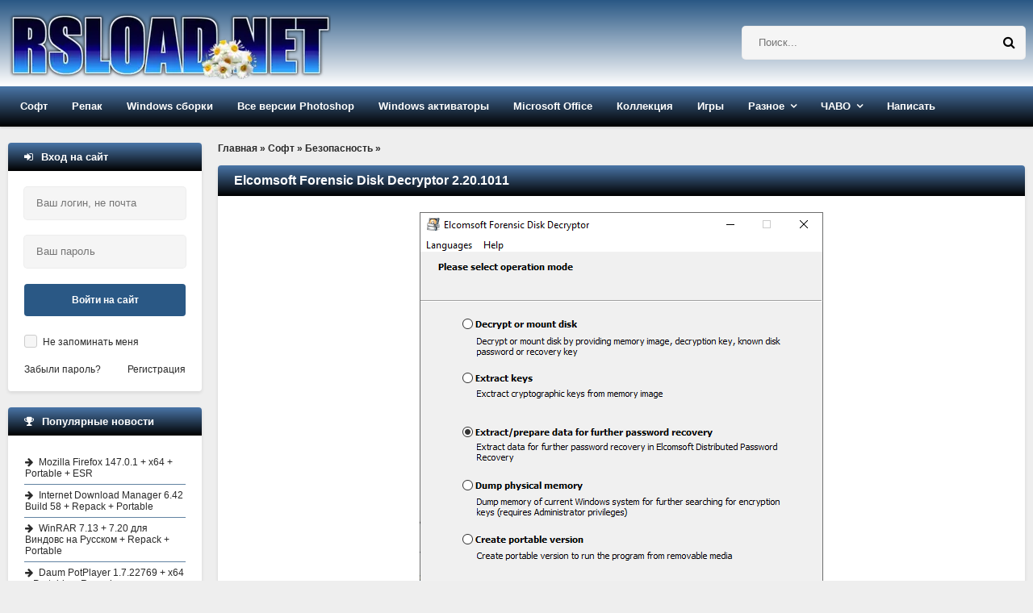

--- FILE ---
content_type: text/html; charset=windows-1251
request_url: https://rsload.net/soft/security/33853-elcomsoft-forensic-disk-decryptor.html
body_size: 18868
content:
<!DOCTYPE html>
<html lang="ru">
<head>
    <meta http-equiv="Content-Type" content="text/html; charset=windows-1251" />
<title>Elcomsoft Forensic Disk Decryptor 2.20.1011 скачать + crack бесплатно</title>
<meta name="description" content="Скачать Elcomsoft Forensic Disk Decryptor 2.20.1011 бесплатно для Windows x86/x64: прямая ссылка/торрент. Язык: Eng/Rus. Активация: ключ/Free" />

<meta property="og:site_name" content="Скачать программы для компьютера Windows бесплатно" />
<meta property="og:type" content="article" />
<meta property="og:title" content="Elcomsoft Forensic Disk Decryptor 2.20.1011" />
<meta property="og:url" content="https://rsload.net/soft/security/33853-elcomsoft-forensic-disk-decryptor.html" />
<meta property="og:image" content="https://rsload.net/images5/efdd_edpr.png" />
<link rel="search" type="application/opensearchdescription+xml" href="https://rsload.net/engine/opensearch.php" title="Скачать программы для компьютера Windows бесплатно" />
    <link rel="canonical" href="https://rsload.net/soft/security/33853-elcomsoft-forensic-disk-decryptor.html" />
    <meta name="viewport" content="width=device-width, initial-scale=1.0" /> 
    
 
    
    <link rel="icon" type="image/png" href="https://rsload.net/favicon.png">

 
    <link rel="preload" href="https://rsload.net/templates/rsload-2016/fonts/fontawesome-webfont.woff2?v=4.5.0" as="font" type="font/woff2" crossorigin="anonymous" />
    
 
    <link href="/templates/rsload-2016/style/styles2.css" type="text/css" rel="stylesheet" />
 
    <link rel="preload" href="/templates/rsload-2016/style/engine.css" as="style" onload="this.onload=null;this.rel='stylesheet'">
    <noscript><link rel="stylesheet" href="/templates/rsload-2016/style/engine.css"></noscript>
    
 
    
    <meta name="yandex-verification" content="cc3586cc40a9716f" />
           
	    <meta name="verify-admitad" content="5a5121804a" />

    
    
  </head>
    
    <script>$(document).ready(function() {$('a[href*="/download?"]').attr('target','_blank');});</script>
    <body>
        
<div class="wrap">

	<header class="header">

		<div class="header-in center">
		
			<div class="header-line clearfix">
				<a href="/" class="logotype" title="На главную">
					<br> <img src="/templates/rsload-2016/images/logo-0320250.webp" alt="rsload" />  
				</a>
				    <div class="search-box">
						<form id="quicksearch" method="post">
							<input type="hidden" name="do" value="search" />
							<input type="hidden" name="subaction" value="search" />
					 	<div class="search-inner">
							  	<input id="story" name="story" placeholder="Поиск..." type="text" />
								<button type="submit" title="Найти">  <span class="fa fa-search"></span></button>
							</div> 
						</form>
				</div>  
			</div>
			
			<ul class="header-menu icon-l clearfix">
				
				<li><a href="/soft/">Софт</a>
					<ul class="hidden-menu">
						<li><a href="/soft/browser/">Браузеры и почта</a></li>
     					<li><a href="/soft/cleaner-disk/">Диски и файлы</a></li>
      					<li><a href="/soft/security/">Безопасность</a></li>
      <li><a href="/soft/optimization/">Оптимизация</a></li>
      <li><a href="/soft/manager/">Менеджеры</a></li>
	  <li><a href="/soft/converter/">Конвертеры</a></li>
      <li><a href="/soft/document/">Документы</a></li>
      <li><a href="/soft/editor/">Редакторы</a></li>
                    <li><a href="/soft/drivers/">Драйвера</a></li>
      <li><a href="/soft/talk/">Общение</a></li>
      <li><a href="/soft/graphics/">Графика</a></li>
	  <li><a href="/soft/player/">Плееры</a></li>
      <li><a href="/soft/registry/">Реестр</a></li>
      <li><a href="/soft/traffic/">Связь</a></li>
      <li><a href="/soft/soft-other/">Разное</a></li>
                   
	  <li><a href="/soft/desktop/">Рабочий стол</a></li>
	  <li><a href="/soft/big-programm/">Большие программы</a></li>
      <li><a href="/soft/videourok/">Видеоуроки-3D-Текст-Графика</a></li>
                              
                        
					</ul>
				</li>
				<li><a href="/repack/">Репак</a>
					<ul class="hidden-menu">
    <li>  <a href="/repack/kpojiuk/">KpoJIuK  </a></li>
  	 <li> <a href="/repack/diakov/">Diakov</a></li>
<li><a href="/repack/tryroom/">TryRooM</a></li>
					</ul>
				</li>
                <li><a href="/soft/windows/">Windows сборки</a> 
                <ul class="hidden-menu">
                        <li> <a href="/soft/windows/windows-11-sborka/">Windows 11</a></li>
                    <li> <a href="/soft/windows/windows-10-sborka/">Windows 10</a></li>
                    <li> <a href="/soft/windows/windows-8-sborka/">Windows 8-8.1</a></li>
                    <li> <a href="/soft/windows/windows-7-sborka/">Windows 7</a></li>
                    <li> <a href="/soft/windows/windows-xp-sborka/">Windows XP</a></li>
                    </ul></li>
                
                <li><a href="/photoshop.html">Все версии Photoshop</a></li>
                <li><a href="/aktivatory-windows.html">Windows активаторы</a></li>
                <li><a href="/microsoft-office.html">Microsoft Office</a></li>
                <li><a href="/collection.html">Коллекция</a></li>
            
				<li><a href="/games/">Игры</a>
					
				</li>

                				<li class="submenu"><a href="#">Разное</a>
					<ul class="hidden-menu">
          <li> <a href="/news/">Новости</a></li>
 		<li>   <a href="/mobile/">Все для Android </a></li>
      <li><a href="/wallpaper/">Обои рабочего стола</a></li>

					</ul>
				</li>
				<li class="submenu"><a href="#">ЧАВО</a>
					<ul class="hidden-menu">
     <li> <a href="/pravila.html" rel="nofollow">Правила проекта</a></li>
     <li> <a href="/status.html" rel="nofollow">Рейтинг</a></li>
	 					</ul>
				</li>
				
               				<li><a href="https://rsload.net/feedback.html" rel="nofollow">Написать</a></li>
			</ul>
			
		</div>
	</header>
	
	<!-- END HEADER -->
	
	<div class="cols center clearfix">
	
		<main class="cont clearfix">
			
			<div class="speedbar">
	<span id="dle-speedbar" itemscope itemtype="https://schema.org/BreadcrumbList"><span itemprop="itemListElement" itemscope itemtype="https://schema.org/ListItem"><meta itemprop="position" content="1"><a href="https://rsload.net/" itemprop="item"><span itemprop="name">Главная</span></a></span> &raquo; <span itemprop="itemListElement" itemscope itemtype="https://schema.org/ListItem"><meta itemprop="position" content="2"><a href="https://rsload.net/soft/" itemprop="item"><span itemprop="name">Софт</span></a></span> &raquo; <span itemprop="itemListElement" itemscope itemtype="https://schema.org/ListItem"><meta itemprop="position" content="3"><a href="https://rsload.net/soft/security/" itemprop="item"><span itemprop="name">Безопасность</span></a></span> &raquo; </span>
</div><br>
            
     
                           
                
            
            
                               
            
           
                                 
           
                             
            
            
                 
            
                 
         
                    
            
                  
            
                  
            
                              
            
            
                  
            
                     
            
                       
            
                                  
            
                   
            
                               
            
                     
            
                  
            
                            
             
            
                   
            
                       
            
			<div id='dle-content'> 
<article class="full">
	<div class="short">
         
		<div class="short-top flex-row">
          			<h1 class="short-title icon-r">Elcomsoft Forensic Disk Decryptor 2.20.1011</h1>
		</div>
        		<div class="short-text full-text video-box clearfix">

            			<div align="center"><img fetchpriority="high" style="width: auto; height: auto;" src="https://rsload.net/images5/efdd_edpr.png" alt="Elcomsoft Forensic Disk Decryptor" class="fr-dii fr-draggable" /></div><br />Elcomsoft Forensic Disk Decryptor - надежная в работе программная, которая позволяет нам с вами без особых усилий "открывать" зашифрованные файлы и контейнеры BitLocker, TrueCrypt или PGP. &nbsp;Теперь вы способны получить полный доступ к данным, хранящимся в крипто-контейнерах. ПО с легкостью распознает зашифрованные тома PGP, а также полное шифрование диска.<br /><br />Как пишут авторы этого "изобретения" - оно служит для оказания помощи судебно-медицинским специалистам и другим аффилированным специалистам в получении заблокированной информации. Поэтому любой, кто регулярно работает с зашифрованными томами, оценят софт по достоинству. Он также может быть использован для проверки способности к дешифрованию. Программа Elcomsoft Forensic Disk Decryptor обладает интуитивно понятным интерфейсом, который помогает пользователям выполнять через мастера все нужные действия, необходимые для расшифровки элементов. Навигация выполняется с помощью нескольких экранных кнопок и для получения результатов требуются определенные знания.<br /><br />НА выходе вы получаете два основных режимами работы: «Расшифровать или смонтировать диск» и «Извлечь ключи». Оба полагаются на образы памяти и разница заключается в том, что с помощью первого параметра пользователи могут подключать том как букву диска (как разблокированный, незашифрованный элемент). При извлечении ключей из образа памяти пользователи могут выбирать из широкого спектра режимов шифрования, включая основные ключи томов PGP, BitLocker или TrueCrypt. Исходный документ ввода памяти может принимать форму дампа памяти или файла гибернации.<br /><br />Как видите сами, приложение перед вами реально для профессионалов и может быть использовано только грамотными специалистами, если вам доводилось работать в этой сфере или вы все еще работаете там, советую воспользоваться этой программой, думаю инструмент покажет себя с прекрасной стороны и вы останетесь довольны.<br /><br /><br /><i>Лицензия</i>: ShareWare (в архиве кряк активации, ключ не требуется)<br /><i>Язык</i>: English + Русская версия<br /><i>Размер</i>: 46 MB<br /><i>ОС</i>: Windows 7+<br /><i>Скачать&nbsp;</i><a href="/download?a%3AaHR0cHM6Ly9zNi5maXh0aS5ydS9maWxlcy9sb2FkMi8wNzQvZWZkZC4ucmFy" rel="external noopener noreferrer">Elcomsoft Forensic Disk Decryptor 2.20.1011 + crack</a> бесплатно   
                    <script>
document.addEventListener('DOMContentLoaded', function() {
  var images = document.getElementsByTagName('img');
  for (var i = 0; i < images.length; i++) {
    if (!images[i].hasAttribute('alt') || images[i].getAttribute('alt') === '') {
      // Извлекаем имя файла из URL для использования в alt
      var fileName = images[i].src.split('/').pop();
      fileName = fileName.split('.')[0].replace(/-|_/g, ' ');
      images[i].alt = fileName || 'Описание изображения';
    }
  }
});
</script>
 
                     
<br>                
       <br><br>                         
  
                    
<br>             
           
                     
			
			 
			
		</div>
		<div class="short-bottom flex-row icon-l ignore-select">
			<div class="short-bottom-left">
				
				
				<div>
					<div class="orating flex-row" id="orating-33853">
						<a href="javascript:void(0)" class="orating_m" title="Не нравится" onclick="orating(33853,0);return false;"></a>
						<a href="javascript:void(0)" class="orating_res" onclick="ostats(33853,1,true);return false;">+16</a>
						<a href="javascript:void(0)" class="orating_p" title="Нравится" onclick="orating(33853,1);return false;"></a>
					</div>
				</div>
				
			
			</div>
			<div class="short-bottom-right">
				
				 <div><span class="fa fa-calendar"></span>30-09-2023, 11:56</div>  
				<!-- <div></div> -->
			</div>
		</div>
	</div>
      
    <div class="side-box ignore-select">
		<div class="side-bt icon-l"><span class="fa fa-comments"></span>Если возникли вопросы, читать внимательно:</div>
	 	<div class="side-bc" id="full-comms">
        <div class="comm-item clearfix">
	<div class="comm-left">
		<div class="comm-av"> <img src="https://rsload.net/templates/rsload-2016/dleimages/noavatar.png"/> </div>
		<div>Группа: Журналист</div>
		<div>Регистрация: 15.05.2018</div>
			<div>Звание: Свой человек</div>	
       
	</div>
	<div class="comm-right">
		<div class="comm-one flex-row">
			<div class="comm-info">
				<span>Написал:</span> Kilopo
			</div>
			
		</div>
		<div class="comm-two full-text">
			<div class="comm-body clearfix">
				Я установил пароль на данный архив: <b>rsload</b><br><br>
                				<b>Не знаете, как установить/распаковать/скачать? Антивирус пугает угрозами? Что такое репак — <a href="https://rsload.net/otvety-na-voprosy.html" target="blank">читайте тут</a>.</b>

			</div>
		 
		</div>
		<div class="comm-three">
				<ul class="clearfix">
					 
				</ul>
		</div>
	</div>
</div>
		</div>
	</div>
    

     <div class="side-box ignore-select">
		<div class="side-bt icon-l">
   <span class="fa fa-link"></span>Читайте также по теме:
</div>
		<div class="side-bc">
			<ul class="side-top">
				<li><a href="https://rsload.net/soft/manager/31732-elcomsoft-phone-viewer.html" title="Официальная версия + инструкция: Elcomsoft Phone Viewer Forensic 5.40.39041" rel="related">Elcomsoft Phone Viewer Forensic 5.40.39041</a></li><li><a href="https://rsload.net/soft/cleaner-disk/19154-aomei-dynamic-disk-manager.html" title="Официальная версия + инструкция: AOMEI Dynamic Disk Manager Professional - Server - Technician - Unlimited 1.2.0  от 28.12.2016" rel="related">AOMEI Dynamic Disk Manager Professional - Server - Technician - Unlimited 1.2.0  от 28.12.2016</a></li><li><a href="https://rsload.net/soft/security/16989-xfire-password-decryptor.html" title="Официальная версия + инструкция: Xfire Password Decryptor 2.5" rel="related">Xfire Password Decryptor 2.5</a></li><li><a href="https://rsload.net/soft/security/14771-superputty-password-decryptor.html" title="Официальная версия + инструкция: SuperPutty Password Decryptor v1.5" rel="related">SuperPutty Password Decryptor v1.5</a></li><li><a href="https://rsload.net/soft/cleaner-disk/11844-softperfect-ram-disk.html" title="Официальная версия + инструкция: SoftPerfect RAM Disk 26.1 + Repack" rel="related">SoftPerfect RAM Disk 26.1 + Repack</a></li>
			</ul>
		</div>
	</div> 
	
</article>

 <div class="side-box ignore-select">
<div class="side-bt icon-l">
<div class="forum-discussion-container">
  <span class="fa fa-plus"></span>&nbsp;&nbsp;Обсуждение программы и отзывы пользователей:
</div>
</div>
		<div class="side-bc">
			<form  method="post" name="dle-comments-form" id="dle-comments-form" ><!--noindex-->

<div class="add-comm-form clearfix" id="add-comm-form">
		

	
		
		
			
			
			
			
			
			
		
		<div class="ac-inputs flex-row">
			<input type="text" maxlength="35" name="name" id="name" placeholder="Ваше имя" />
			<input type="text" maxlength="35" name="mail" id="mail" placeholder="Ваш e-mail (необязательно)" />
		</div>
		
			
		<div class="ac-textarea"><script type="text/javascript">
<!--
var text_enter_url       = "Введите полный URL ссылки";
var text_enter_size       = "Введите размеры флэш ролика (ширина, высота)";
var text_enter_flash       = "Введите ссылку на флэш ролик";
var text_enter_page      = "Введите номер страницы";
var text_enter_url_name  = "Введите описание ссылки";
var text_enter_tooltip  = "Введите подсказку для ссылки";
var text_enter_page_name = "Введите описание ссылки";
var text_enter_image    = "Введите полный URL изображения";
var text_enter_email    = "Введите e-mail адрес";
var text_code           = "Использование: [CODE] Здесь Ваш код.. [/CODE]";
var text_quote          = "Использование: [QUOTE] Здесь Ваша Цитата.. [/QUOTE]";
var text_upload         = "Загрузка файлов и изображений на сервер";
var error_no_url        = "Вы должны ввести URL";
var error_no_title      = "Вы должны ввести название";
var error_no_email      = "Вы должны ввести e-mail адрес";
var prompt_start        = "Введите текст для форматирования";
var img_title   		= "Введите по какому краю выравнивать картинку (left, center, right)";
var email_title  	    = "Введите описание ссылки";
var text_pages  	    = "Страница";
var image_align  	    = "left";
var bb_t_emo  	        = "Вставка смайликов";
var bb_t_col  	        = "Цвет:";
var text_enter_list     = "Введите пункт списка. Для завершения ввода оставьте поле пустым.";
var text_alt_image      = "Введите описание изображения";
var img_align  	        = "Выравнивание";
var img_align_sel  	    = "<select name='dleimagealign' id='dleimagealign' class='ui-widget-content ui-corner-all'><option value='' >Нет</option><option value='left' selected>По левому краю</option><option value='right' >По правому краю</option><option value='center' >По центру</option></select>";
	
var selField  = "comments";
var fombj    = document.getElementById( 'dle-comments-form' );
-->
</script>
<div class="bb-editor ignore-select">
<div class="bb-pane" onmouseenter="if(is_ie9) get_sel(eval('fombj.'+ selField));">
<b id="b_b" class="bb-btn" onclick="simpletag('b')" title="Полужирный"></b>
<b id="b_i" class="bb-btn" onclick="simpletag('i')" title="Наклонный текст"></b>
<b id="b_u" class="bb-btn" onclick="simpletag('u')" title="Подчёркнутый текст"></b>
<b id="b_s" class="bb-btn" onclick="simpletag('s')" title="Зачёркнутый текст"></b>
<span class="bb-sep"></span>
<b id="b_left" class="bb-btn" onclick="simpletag('left')" title="Выравнивание по левому краю"></b>
<b id="b_center" class="bb-btn" onclick="simpletag('center')" title="По центру"></b>
<b id="b_right" class="bb-btn" onclick="simpletag('right')" title="Выравнивание по правому краю"></b>
<span class="bb-sep"></span>
<b id="b_emo" class="bb-btn" onclick="show_bb_dropdown(this)" title="Вставка смайликов" tabindex="-1"></b>
<ul class="bb-pane-dropdown">
	<li><table cellpadding="0" cellspacing="0" border="0" width="100%"><tr><td style="padding:5px;" align="center"><a href="#" onclick="dle_smiley(':001:'); return false;"><img alt="001" class="emoji" src="https://rsload.net/engine/data/emoticons/001.gif" /></a></td><td style="padding:5px;" align="center"><a href="#" onclick="dle_smiley(':002:'); return false;"><img alt="002" class="emoji" src="https://rsload.net/engine/data/emoticons/002.gif" /></a></td><td style="padding:5px;" align="center"><a href="#" onclick="dle_smiley(':003:'); return false;"><img alt="003" class="emoji" src="https://rsload.net/engine/data/emoticons/003.gif" /></a></td><td style="padding:5px;" align="center"><a href="#" onclick="dle_smiley(':004:'); return false;"><img alt="004" class="emoji" src="https://rsload.net/engine/data/emoticons/004.gif" /></a></td><td style="padding:5px;" align="center"><a href="#" onclick="dle_smiley(':005:'); return false;"><img alt="005" class="emoji" src="https://rsload.net/engine/data/emoticons/005.gif" /></a></td><td style="padding:5px;" align="center"><a href="#" onclick="dle_smiley(':006:'); return false;"><img alt="006" class="emoji" src="https://rsload.net/engine/data/emoticons/006.gif" /></a></td><td style="padding:5px;" align="center"><a href="#" onclick="dle_smiley(':007:'); return false;"><img alt="007" class="emoji" src="https://rsload.net/engine/data/emoticons/007.gif" /></a></td></tr><tr><td style="padding:5px;" align="center"><a href="#" onclick="dle_smiley(':008:'); return false;"><img alt="008" class="emoji" src="https://rsload.net/engine/data/emoticons/008.gif" /></a></td><td style="padding:5px;" align="center"><a href="#" onclick="dle_smiley(':009:'); return false;"><img alt="009" class="emoji" src="https://rsload.net/engine/data/emoticons/009.gif" /></a></td><td style="padding:5px;" align="center"><a href="#" onclick="dle_smiley(':010:'); return false;"><img alt="010" class="emoji" src="https://rsload.net/engine/data/emoticons/010.gif" /></a></td><td style="padding:5px;" align="center"><a href="#" onclick="dle_smiley(':011:'); return false;"><img alt="011" class="emoji" src="https://rsload.net/engine/data/emoticons/011.gif" /></a></td><td style="padding:5px;" align="center"><a href="#" onclick="dle_smiley(':012:'); return false;"><img alt="012" class="emoji" src="https://rsload.net/engine/data/emoticons/012.gif" /></a></td><td style="padding:5px;" align="center"><a href="#" onclick="dle_smiley(':013:'); return false;"><img alt="013" class="emoji" src="https://rsload.net/engine/data/emoticons/013.gif" /></a></td><td style="padding:5px;" align="center"><a href="#" onclick="dle_smiley(':014:'); return false;"><img alt="014" class="emoji" src="https://rsload.net/engine/data/emoticons/014.gif" /></a></td></tr><tr><td style="padding:5px;" align="center"><a href="#" onclick="dle_smiley(':015:'); return false;"><img alt="015" class="emoji" src="https://rsload.net/engine/data/emoticons/015.gif" /></a></td><td style="padding:5px;" align="center"><a href="#" onclick="dle_smiley(':016:'); return false;"><img alt="016" class="emoji" src="https://rsload.net/engine/data/emoticons/016.gif" /></a></td><td style="padding:5px;" align="center"><a href="#" onclick="dle_smiley(':017:'); return false;"><img alt="017" class="emoji" src="https://rsload.net/engine/data/emoticons/017.gif" /></a></td><td style="padding:5px;" align="center"><a href="#" onclick="dle_smiley(':018:'); return false;"><img alt="018" class="emoji" src="https://rsload.net/engine/data/emoticons/018.gif" /></a></td><td style="padding:5px;" align="center"><a href="#" onclick="dle_smiley(':019:'); return false;"><img alt="019" class="emoji" src="https://rsload.net/engine/data/emoticons/019.gif" /></a></td><td style="padding:5px;" align="center"><a href="#" onclick="dle_smiley(':020:'); return false;"><img alt="020" class="emoji" src="https://rsload.net/engine/data/emoticons/020.gif" /></a></td><td style="padding:5px;" align="center"><a href="#" onclick="dle_smiley(':021:'); return false;"><img alt="021" class="emoji" src="https://rsload.net/engine/data/emoticons/021.gif" /></a></td></tr><tr><td style="padding:5px;" align="center"><a href="#" onclick="dle_smiley(':022:'); return false;"><img alt="022" class="emoji" src="https://rsload.net/engine/data/emoticons/022.gif" /></a></td><td style="padding:5px;" align="center"><a href="#" onclick="dle_smiley(':023:'); return false;"><img alt="023" class="emoji" src="https://rsload.net/engine/data/emoticons/023.gif" /></a></td><td style="padding:5px;" align="center"><a href="#" onclick="dle_smiley(':024:'); return false;"><img alt="024" class="emoji" src="https://rsload.net/engine/data/emoticons/024.gif" /></a></td><td style="padding:5px;" align="center"><a href="#" onclick="dle_smiley(':025:'); return false;"><img alt="025" class="emoji" src="https://rsload.net/engine/data/emoticons/025.gif" /></a></td><td style="padding:5px;" align="center"><a href="#" onclick="dle_smiley(':026:'); return false;"><img alt="026" class="emoji" src="https://rsload.net/engine/data/emoticons/026.gif" /></a></td><td style="padding:5px;" align="center"><a href="#" onclick="dle_smiley(':027:'); return false;"><img alt="027" class="emoji" src="https://rsload.net/engine/data/emoticons/027.gif" /></a></td><td style="padding:5px;" align="center"><a href="#" onclick="dle_smiley(':028:'); return false;"><img alt="028" class="emoji" src="https://rsload.net/engine/data/emoticons/028.gif" /></a></td></tr><tr><td style="padding:5px;" align="center"><a href="#" onclick="dle_smiley(':029:'); return false;"><img alt="029" class="emoji" src="https://rsload.net/engine/data/emoticons/029.gif" /></a></td><td style="padding:5px;" align="center"><a href="#" onclick="dle_smiley(':030:'); return false;"><img alt="030" class="emoji" src="https://rsload.net/engine/data/emoticons/030.gif" /></a></td><td style="padding:5px;" align="center"><a href="#" onclick="dle_smiley(':031:'); return false;"><img alt="031" class="emoji" src="https://rsload.net/engine/data/emoticons/031.gif" /></a></td><td style="padding:5px;" align="center"><a href="#" onclick="dle_smiley(':032:'); return false;"><img alt="032" class="emoji" src="https://rsload.net/engine/data/emoticons/032.gif" /></a></td><td style="padding:5px;" align="center"><a href="#" onclick="dle_smiley(':033:'); return false;"><img alt="033" class="emoji" src="https://rsload.net/engine/data/emoticons/033.gif" /></a></td><td style="padding:5px;" align="center"><a href="#" onclick="dle_smiley(':034:'); return false;"><img alt="034" class="emoji" src="https://rsload.net/engine/data/emoticons/034.gif" /></a></td><td style="padding:5px;" align="center"><a href="#" onclick="dle_smiley(':035:'); return false;"><img alt="035" class="emoji" src="https://rsload.net/engine/data/emoticons/035.gif" /></a></td></tr><tr><td style="padding:5px;" align="center"><a href="#" onclick="dle_smiley(':036:'); return false;"><img alt="036" class="emoji" src="https://rsload.net/engine/data/emoticons/036.gif" /></a></td><td style="padding:5px;" align="center"><a href="#" onclick="dle_smiley(':037:'); return false;"><img alt="037" class="emoji" src="https://rsload.net/engine/data/emoticons/037.gif" /></a></td><td style="padding:5px;" align="center"><a href="#" onclick="dle_smiley(':038:'); return false;"><img alt="038" class="emoji" src="https://rsload.net/engine/data/emoticons/038.gif" /></a></td><td style="padding:5px;" align="center"><a href="#" onclick="dle_smiley(':039:'); return false;"><img alt="039" class="emoji" src="https://rsload.net/engine/data/emoticons/039.gif" /></a></td><td style="padding:5px;" align="center"><a href="#" onclick="dle_smiley(':040:'); return false;"><img alt="040" class="emoji" src="https://rsload.net/engine/data/emoticons/040.gif" /></a></td><td style="padding:5px;" align="center"><a href="#" onclick="dle_smiley(':041:'); return false;"><img alt="041" class="emoji" src="https://rsload.net/engine/data/emoticons/041.gif" /></a></td><td style="padding:5px;" align="center"><a href="#" onclick="dle_smiley(':042:'); return false;"><img alt="042" class="emoji" src="https://rsload.net/engine/data/emoticons/042.gif" /></a></td></tr><tr><td style="padding:5px;" align="center"><a href="#" onclick="dle_smiley(':043:'); return false;"><img alt="043" class="emoji" src="https://rsload.net/engine/data/emoticons/043.gif" /></a></td><td style="padding:5px;" align="center"><a href="#" onclick="dle_smiley(':044:'); return false;"><img alt="044" class="emoji" src="https://rsload.net/engine/data/emoticons/044.gif" /></a></td><td style="padding:5px;" align="center"><a href="#" onclick="dle_smiley(':045:'); return false;"><img alt="045" class="emoji" src="https://rsload.net/engine/data/emoticons/045.gif" /></a></td><td style="padding:5px;" align="center"><a href="#" onclick="dle_smiley(':046:'); return false;"><img alt="046" class="emoji" src="https://rsload.net/engine/data/emoticons/046.gif" /></a></td><td style="padding:5px;" align="center"><a href="#" onclick="dle_smiley(':047:'); return false;"><img alt="047" class="emoji" src="https://rsload.net/engine/data/emoticons/047.gif" /></a></td><td style="padding:5px;" align="center"><a href="#" onclick="dle_smiley(':048:'); return false;"><img alt="048" class="emoji" src="https://rsload.net/engine/data/emoticons/048.gif" /></a></td><td style="padding:5px;" align="center"><a href="#" onclick="dle_smiley(':049:'); return false;"><img alt="049" class="emoji" src="https://rsload.net/engine/data/emoticons/049.gif" /></a></td></tr><tr><td style="padding:5px;" align="center"><a href="#" onclick="dle_smiley(':050:'); return false;"><img alt="050" class="emoji" src="https://rsload.net/engine/data/emoticons/050.gif" /></a></td></tr></table></li>
</ul>
<span class="bb-sep"></span>


<ul class="bb-pane-dropdown" style="min-width: 150px !important;">
	<li>
		<div class="color-palette"><div><button onclick="setColor( $(this).data('value') );" type="button" class="color-btn" style="background-color:#000000;" data-value="#000000"></button><button onclick="setColor( $(this).data('value') );" type="button" class="color-btn" style="background-color:#424242;" data-value="#424242"></button><button onclick="setColor( $(this).data('value') );" type="button" class="color-btn" style="background-color:#636363;" data-value="#636363"></button><button onclick="setColor( $(this).data('value') );" type="button" class="color-btn" style="background-color:#9C9C94;" data-value="#9C9C94"></button><button type="button" onclick="setColor( $(this).data('value') );" class="color-btn" style="background-color:#CEC6CE;" data-value="#CEC6CE"></button><button type="button" onclick="setColor( $(this).data('value') );" class="color-btn" style="background-color:#EFEFEF;" data-value="#EFEFEF"></button><button type="button" onclick="setColor( $(this).data('value') );" class="color-btn" style="background-color:#F7F7F7;" data-value="#F7F7F7"></button><button type="button" onclick="setColor( $(this).data('value') );" class="color-btn" style="background-color:#FFFFFF;" data-value="#FFFFFF"></button></div><div><button type="button" onclick="setColor( $(this).data('value') );" class="color-btn" style="background-color:#FF0000;" data-value="#FF0000"></button><button type="button" onclick="setColor( $(this).data('value') );" class="color-btn" style="background-color:#FF9C00;" data-value="#FF9C00"></button><button type="button" onclick="setColor( $(this).data('value') );" class="color-btn" style="background-color:#FFFF00;"  data-value="#FFFF00"></button><button type="button" onclick="setColor( $(this).data('value') );" class="color-btn" style="background-color:#00FF00;"  data-value="#00FF00"></button><button type="button" onclick="setColor( $(this).data('value') );" class="color-btn" style="background-color:#00FFFF;"  data-value="#00FFFF" ></button><button type="button" onclick="setColor( $(this).data('value') );" class="color-btn" style="background-color:#0000FF;"  data-value="#0000FF" ></button><button type="button" onclick="setColor( $(this).data('value') );" class="color-btn" style="background-color:#9C00FF;"  data-value="#9C00FF" ></button><button type="button" onclick="setColor( $(this).data('value') );" class="color-btn" style="background-color:#FF00FF;"  data-value="#FF00FF" ></button></div><div><button type="button" onclick="setColor( $(this).data('value') );" class="color-btn" style="background-color:#F7C6CE;"  data-value="#F7C6CE" ></button><button type="button" onclick="setColor( $(this).data('value') );" class="color-btn" style="background-color:#FFE7CE;"  data-value="#FFE7CE" ></button><button type="button" onclick="setColor( $(this).data('value') );" class="color-btn" style="background-color:#FFEFC6;"  data-value="#FFEFC6" ></button><button type="button" onclick="setColor( $(this).data('value') );" class="color-btn" style="background-color:#D6EFD6;"  data-value="#D6EFD6" ></button><button type="button" onclick="setColor( $(this).data('value') );" class="color-btn" style="background-color:#CEDEE7;"  data-value="#CEDEE7" ></button><button type="button" onclick="setColor( $(this).data('value') );" class="color-btn" style="background-color:#CEE7F7;"  data-value="#CEE7F7" ></button><button type="button" onclick="setColor( $(this).data('value') );" class="color-btn" style="background-color:#D6D6E7;"  data-value="#D6D6E7" ></button><button type="button" onclick="setColor( $(this).data('value') );" class="color-btn" style="background-color:#E7D6DE;"  data-value="#E7D6DE" ></button></div><div><button type="button" onclick="setColor( $(this).data('value') );" class="color-btn" style="background-color:#E79C9C;"  data-value="#E79C9C" ></button><button type="button" onclick="setColor( $(this).data('value') );" class="color-btn" style="background-color:#FFC69C;"  data-value="#FFC69C" ></button><button type="button" onclick="setColor( $(this).data('value') );" class="color-btn" style="background-color:#FFE79C;"  data-value="#FFE79C" ></button><button type="button" onclick="setColor( $(this).data('value') );" class="color-btn" style="background-color:#B5D6A5;"  data-value="#B5D6A5" ></button><button type="button" onclick="setColor( $(this).data('value') );" class="color-btn" style="background-color:#A5C6CE;"  data-value="#A5C6CE" ></button><button type="button" onclick="setColor( $(this).data('value') );" class="color-btn" style="background-color:#9CC6EF;"  data-value="#9CC6EF" ></button><button type="button" onclick="setColor( $(this).data('value') );" class="color-btn" style="background-color:#B5A5D6;"  data-value="#B5A5D6" ></button><button type="button" onclick="setColor( $(this).data('value') );" class="color-btn" style="background-color:#D6A5BD;"  data-value="#D6A5BD" ></button></div><div><button type="button" onclick="setColor( $(this).data('value') );" class="color-btn" style="background-color:#E76363;"  data-value="#E76363" ></button><button type="button" onclick="setColor( $(this).data('value') );" class="color-btn" style="background-color:#F7AD6B;"  data-value="#F7AD6B" ></button><button type="button" onclick="setColor( $(this).data('value') );" class="color-btn" style="background-color:#FFD663;"  data-value="#FFD663" ></button><button type="button" onclick="setColor( $(this).data('value') );" class="color-btn" style="background-color:#94BD7B;"  data-value="#94BD7B" ></button><button type="button" onclick="setColor( $(this).data('value') );" class="color-btn" style="background-color:#73A5AD;"  data-value="#73A5AD" ></button><button type="button" onclick="setColor( $(this).data('value') );" class="color-btn" style="background-color:#6BADDE;"  data-value="#6BADDE" ></button><button type="button" onclick="setColor( $(this).data('value') );" class="color-btn" style="background-color:#8C7BC6;"  data-value="#8C7BC6" ></button><button type="button" onclick="setColor( $(this).data('value') );" class="color-btn" style="background-color:#C67BA5;"  data-value="#C67BA5" ></button></div><div><button type="button" onclick="setColor( $(this).data('value') );" class="color-btn" style="background-color:#CE0000;"  data-value="#CE0000" ></button><button type="button" onclick="setColor( $(this).data('value') );" class="color-btn" style="background-color:#E79439;"  data-value="#E79439" ></button><button type="button" onclick="setColor( $(this).data('value') );" class="color-btn" style="background-color:#EFC631;"  data-value="#EFC631" ></button><button type="button" onclick="setColor( $(this).data('value') );" class="color-btn" style="background-color:#6BA54A;"  data-value="#6BA54A" ></button><button type="button" onclick="setColor( $(this).data('value') );" class="color-btn" style="background-color:#4A7B8C;"  data-value="#4A7B8C" ></button><button type="button" onclick="setColor( $(this).data('value') );" class="color-btn" style="background-color:#3984C6;"  data-value="#3984C6" ></button><button type="button" onclick="setColor( $(this).data('value') );" class="color-btn" style="background-color:#634AA5;"  data-value="#634AA5" ></button><button type="button" onclick="setColor( $(this).data('value') );" class="color-btn" style="background-color:#A54A7B;"  data-value="#A54A7B" ></button></div><div><button type="button" onclick="setColor( $(this).data('value') );" class="color-btn" style="background-color:#9C0000;"  data-value="#9C0000" ></button><button type="button" onclick="setColor( $(this).data('value') );" class="color-btn" style="background-color:#B56308;"  data-value="#B56308" ></button><button type="button" onclick="setColor( $(this).data('value') );" class="color-btn" style="background-color:#BD9400;"  data-value="#BD9400" ></button><button type="button" onclick="setColor( $(this).data('value') );" class="color-btn" style="background-color:#397B21;"  data-value="#397B21" ></button><button type="button" onclick="setColor( $(this).data('value') );" class="color-btn" style="background-color:#104A5A;"  data-value="#104A5A" ></button><button type="button" onclick="setColor( $(this).data('value') );" class="color-btn" style="background-color:#085294;"  data-value="#085294" ></button><button type="button" onclick="setColor( $(this).data('value') );" class="color-btn" style="background-color:#311873;"  data-value="#311873" ></button><button type="button" onclick="setColor( $(this).data('value') );" class="color-btn" style="background-color:#731842;"  data-value="#731842" ></button></div><div><button type="button" onclick="setColor( $(this).data('value') );" class="color-btn" style="background-color:#630000;"  data-value="#630000" ></button><button type="button" onclick="setColor( $(this).data('value') );" class="color-btn" style="background-color:#7B3900;"  data-value="#7B3900" ></button><button type="button" onclick="setColor( $(this).data('value') );" class="color-btn" style="background-color:#846300;"  data-value="#846300" ></button><button type="button" onclick="setColor( $(this).data('value') );" class="color-btn" style="background-color:#295218;"  data-value="#295218" ></button><button type="button" onclick="setColor( $(this).data('value') );" class="color-btn" style="background-color:#083139;"  data-value="#083139" ></button><button type="button" onclick="setColor( $(this).data('value') );" class="color-btn" style="background-color:#003163;"  data-value="#003163" ></button><button type="button" onclick="setColor( $(this).data('value') );" class="color-btn" style="background-color:#21104A;"  data-value="#21104A" ></button><button type="button" onclick="setColor( $(this).data('value') );" class="color-btn" style="background-color:#4A1031;"  data-value="#4A1031" ></button></div></div>				
	</li>
</ul>
<span class="bb-sep"></span>
<b id="b_hide" class="bb-btn" onclick="simpletag('hide')" title="Скрытый текст"></b>
<b id="b_quote" class="bb-btn" onclick="simpletag('quote')" title="Вставка цитаты"></b>
<b id="b_tnl" class="bb-btn" onclick="translit()" title="Преобразовать выбранный текст из транслитерации в кириллицу"></b>
<b id="b_spoiler" class="bb-btn" onclick="simpletag('spoiler')" title="Вставка спойлера"></b>
</div>
<textarea name="comments" id="comments" cols="70" rows="10" onfocus="setNewField(this.name, document.getElementById( 'dle-comments-form' ))"></textarea>
</div></div>
			

			<div class="ac-protect">
				
				
				
			</div>


	<div class="ac-submit clearfix">
		<div class="ac-av img-box" id="ac-av"></div>
		<button name="submit" type="submit">Отправить</button>
			</div>
	
</div>
<!--/noindex-->
		<input type="hidden" name="subaction" value="addcomment" />
		<input type="hidden" name="post_id" id="post_id" value="33853" /></form>
		</div>
	</div>  
  
	
	<div class="side-box ignore-select">
		<div class="side-bt icon-l"><span class="fa fa-comments"></span>Комментарии (13)</div>
	 	<div class="side-bc" id="full-comms">
            
			<form method="post" action="" name="dlemasscomments" id="dlemasscomments"><div id="dle-comments-list">

<div id="dle-ajax-comments"></div>
<a name="comment"></a><ol class="comments-tree-list"><li id="comments-tree-item-1286168" class="comments-tree-item" ><div id='comment-id-1286168'>

<div class="comm-item clearfix">
	<div class="comm-left">
		<div class="comm-av"> <img src="/templates/rsload-2016/dleimages/noavatar.png" alt="swolf2005"/> </div>
		<div>Группа: <span style='color:black'>Заглянувший</span></div>
		<div>Комментариев: 7</div>
		<div>Регистрация: 13.02.2020</div>
			<div>Звание: <img src="/templates/rsload-2016/images/m1.png" alt="" /></div>	
       
	</div>
	<div class="comm-right">
		<div class="comm-one flex-row">
			<div class="comm-info">
				<span>Написал:</span> <a onclick="ShowProfile('swolf2005', 'https://rsload.net/user/swolf2005/', '0'); return false;" href="https://rsload.net/user/swolf2005/" rel="nofollow">swolf2005</a> (30 октября 2024 03:09) Сообщение #11 
			</div>
			 
			<div class="comm-ratebox">
			<div class="comm-rate2">
				<a href="#" onclick="doCommentsRate('plus', '1286168'); return false;" ><span class="fa fa-thumbs-o-up"></span> <span id="comments-ratig-layer-1286168" class="ignore-select"><span class="ratingtypeplus ignore-select" >0</span></span></a>
			</div>
			</div>
			
			
		</div>
		<div class="comm-two full-text">
			<div class="comm-body clearfix">
				<div id='comm-id-1286168'>Добрый вечер, кто-нибудь контейнеры TrueCrypt ею вскрывал, насколько реально взять 12-ти значный пароль?</div>
			</div>
			
		</div>
		<div class="comm-three">
				<ul class="clearfix">
					
					
					
					
				</ul>
		</div>
	</div>
</div>
</div></li><li id="comments-tree-item-1234487" class="comments-tree-item" ><div id='comment-id-1234487'>

<div class="comm-item clearfix">
	<div class="comm-left">
		<div class="comm-av"> <img src="/templates/rsload-2016/dleimages/noavatar.png" alt="Aldes"/> </div>
		<div>Группа: <span style='color:black'>Заглянувший</span></div>
		<div>Комментариев: 19</div>
		<div>Регистрация: 17.06.2023</div>
			<div>Звание: <img src="/templates/rsload-2016/images/m1.png" alt="" /></div>	
       
	</div>
	<div class="comm-right">
		<div class="comm-one flex-row">
			<div class="comm-info">
				<span>Написал:</span> <a onclick="ShowProfile('Aldes', 'https://rsload.net/user/Aldes/', '0'); return false;" href="https://rsload.net/user/Aldes/" rel="nofollow">Aldes</a> (12 февраля 2024 19:22) Сообщение #10 
			</div>
			 
			<div class="comm-ratebox">
			<div class="comm-rate2">
				<a href="#" onclick="doCommentsRate('plus', '1234487'); return false;" ><span class="fa fa-thumbs-o-up"></span> <span id="comments-ratig-layer-1234487" class="ignore-select"><span class="ratingtypeplus ignore-select" >0</span></span></a>
			</div>
			</div>
			
			
		</div>
		<div class="comm-two full-text">
			<div class="comm-body clearfix">
				<div id='comm-id-1234487'>Если вы хоть раз шифровали диск bitloker-ом, програма легко и быстро восстановит ключ к нему</div>
			</div>
			
		</div>
		<div class="comm-three">
				<ul class="clearfix">
					
					
					
					
				</ul>
		</div>
	</div>
</div>
</div><ol class="comments-tree-list"><li id="comments-tree-item-1283370" class="comments-tree-item" ><div id='comment-id-1283370'>

<div class="comm-item clearfix">
	<div class="comm-left">
		<div class="comm-av"> <img src="/templates/rsload-2016/dleimages/noavatar.png" alt="Torf"/> </div>
		<div>Группа: <span style='color:black'>Новичок</span></div>
		<div>Комментариев: 1</div>
		<div>Регистрация: 7.09.2016</div>
			<div>Звание: </div>	
       
	</div>
	<div class="comm-right">
		<div class="comm-one flex-row">
			<div class="comm-info">
				<span>Написал:</span> <a onclick="ShowProfile('Torf', 'https://rsload.net/user/Torf/', '0'); return false;" href="https://rsload.net/user/Torf/" rel="nofollow">Torf</a> (16 октября 2024 14:28) Сообщение #9 
			</div>
			 
			<div class="comm-ratebox">
			<div class="comm-rate2">
				<a href="#" onclick="doCommentsRate('plus', '1283370'); return false;" ><span class="fa fa-thumbs-o-up"></span> <span id="comments-ratig-layer-1283370" class="ignore-select"><span class="ratingtypeplus ignore-select" >0</span></span></a>
			</div>
			</div>
			
			
		</div>
		<div class="comm-two full-text">
			<div class="comm-body clearfix">
				<div id='comm-id-1283370'>Здравствуйте. Подскажите как восстановить ключ если в Windows не пускает.</div>
			</div>
			
		</div>
		<div class="comm-three">
				<ul class="clearfix">
					
					
					
					
				</ul>
		</div>
	</div>
</div>
</div></li></ol></li><li id="comments-tree-item-1202528" class="comments-tree-item" ><div id='comment-id-1202528'>

<div class="comm-item clearfix">
	<div class="comm-left">
		<div class="comm-av"> <img src="https://rsload.net/uploads/fotos/foto_1.png" alt="RuFull"/> </div>
		<div>Группа: <span style='color:#042f59'>Администраторы</span></div>
		<div>Комментариев: 289 998</div>
		<div>Регистрация: 30.09.2009</div>
			<div>Звание: <img src="/templates/rsload-2016/images/admin.png" alt="" /></div>	
       
	</div>
	<div class="comm-right">
		<div class="comm-one flex-row">
			<div class="comm-info">
				<span>Написал:</span> <a onclick="ShowProfile('RuFull', 'https://rsload.net/user/RuFull/', '0'); return false;" href="https://rsload.net/user/RuFull/" rel="nofollow">RuFull</a> (30 сентября 2023 14:56) Сообщение #8 
			</div>
			 
			<div class="comm-ratebox">
			<div class="comm-rate2">
				<a href="#" onclick="doCommentsRate('plus', '1202528'); return false;" ><span class="fa fa-thumbs-o-up"></span> <span id="comments-ratig-layer-1202528" class="ignore-select"><span class="ratingtypeplus ignore-select" >0</span></span></a>
			</div>
			</div>
			
			
		</div>
		<div class="comm-two full-text">
			<div class="comm-body clearfix">
				<div id='comm-id-1202528'>Добавлена версия  2.20.1011</div>
			</div>
			<div class="signature clearfix">Очень приятно, Царь!</div>
		</div>
		<div class="comm-three">
				<ul class="clearfix">
					
					
					
					
				</ul>
		</div>
	</div>
</div>
</div></li><li id="comments-tree-item-1101085" class="comments-tree-item" ><div id='comment-id-1101085'>

<div class="comm-item clearfix">
	<div class="comm-left">
		<div class="comm-av"> <img src="https://rsload.net/uploads/fotos/foto_1.png" alt="RuFull"/> </div>
		<div>Группа: <span style='color:#042f59'>Администраторы</span></div>
		<div>Комментариев: 289 998</div>
		<div>Регистрация: 30.09.2009</div>
			<div>Звание: <img src="/templates/rsload-2016/images/admin.png" alt="" /></div>	
       
	</div>
	<div class="comm-right">
		<div class="comm-one flex-row">
			<div class="comm-info">
				<span>Написал:</span> <a onclick="ShowProfile('RuFull', 'https://rsload.net/user/RuFull/', '0'); return false;" href="https://rsload.net/user/RuFull/" rel="nofollow">RuFull</a> (20 июня 2022 14:42) Сообщение #7 
			</div>
			 
			<div class="comm-ratebox">
			<div class="comm-rate2">
				<a href="#" onclick="doCommentsRate('plus', '1101085'); return false;" ><span class="fa fa-thumbs-o-up"></span> <span id="comments-ratig-layer-1101085" class="ignore-select"><span class="ratingtypeplus ignore-select" >1</span></span></a>
			</div>
			</div>
			
			
		</div>
		<div class="comm-two full-text">
			<div class="comm-body clearfix">
				<div id='comm-id-1101085'>Добавлена версия 2.19.999</div>
			</div>
			<div class="signature clearfix">Очень приятно, Царь!</div>
		</div>
		<div class="comm-three">
				<ul class="clearfix">
					
					
					
					
				</ul>
		</div>
	</div>
</div>
</div></li><li id="comments-tree-item-1079657" class="comments-tree-item" ><div id='comment-id-1079657'>

<div class="comm-item clearfix">
	<div class="comm-left">
		<div class="comm-av"> <img src="https://rsload.net/uploads/fotos/foto_1.png" alt="RuFull"/> </div>
		<div>Группа: <span style='color:#042f59'>Администраторы</span></div>
		<div>Комментариев: 289 998</div>
		<div>Регистрация: 30.09.2009</div>
			<div>Звание: <img src="/templates/rsload-2016/images/admin.png" alt="" /></div>	
       
	</div>
	<div class="comm-right">
		<div class="comm-one flex-row">
			<div class="comm-info">
				<span>Написал:</span> <a onclick="ShowProfile('RuFull', 'https://rsload.net/user/RuFull/', '0'); return false;" href="https://rsload.net/user/RuFull/" rel="nofollow">RuFull</a> (1 марта 2022 21:19) Сообщение #6 
			</div>
			 
			<div class="comm-ratebox">
			<div class="comm-rate2">
				<a href="#" onclick="doCommentsRate('plus', '1079657'); return false;" ><span class="fa fa-thumbs-o-up"></span> <span id="comments-ratig-layer-1079657" class="ignore-select"><span class="ratingtypeplus ignore-select" >0</span></span></a>
			</div>
			</div>
			
			
		</div>
		<div class="comm-two full-text">
			<div class="comm-body clearfix">
				<div id='comm-id-1079657'><!--QuoteBegin LionNick --><div class="title_quote">Цитата: LionNick</div><div class="quote"><!--QuoteEBegin-->Здравствуйте, ссылка не работает.<!--QuoteEnd--></div><!--QuoteEEnd--><br />исправил</div>
			</div>
			<div class="signature clearfix">Очень приятно, Царь!</div>
		</div>
		<div class="comm-three">
				<ul class="clearfix">
					
					
					
					
				</ul>
		</div>
	</div>
</div>
</div></li><li id="comments-tree-item-1079656" class="comments-tree-item" ><div id='comment-id-1079656'>

<div class="comm-item clearfix">
	<div class="comm-left">
		<div class="comm-av"> <img src="https://rsload.net/uploads/fotos/foto_385219.jpg" alt="Hisheen"/> </div>
		<div>Группа: <span style='color:#b72a85'>Легенда</span></div>
		<div>Комментариев: 12 719</div>
		<div>Регистрация: 9.05.2018</div>
			<div>Звание: <img src="/templates/rsload-2016/images/m7.png" alt="" /></div>	
       
	</div>
	<div class="comm-right">
		<div class="comm-one flex-row">
			<div class="comm-info">
				<span>Написал:</span> <a onclick="ShowProfile('Hisheen', 'https://rsload.net/user/Hisheen/', '0'); return false;" href="https://rsload.net/user/Hisheen/" rel="nofollow">Hisheen</a> (1 марта 2022 21:07) Сообщение #5 
			</div>
			 
			<div class="comm-ratebox">
			<div class="comm-rate2">
				<a href="#" onclick="doCommentsRate('plus', '1079656'); return false;" ><span class="fa fa-thumbs-o-up"></span> <span id="comments-ratig-layer-1079656" class="ignore-select"><span class="ratingtypeplus ignore-select" >0</span></span></a>
			</div>
			</div>
			
			
		</div>
		<div class="comm-two full-text">
			<div class="comm-body clearfix">
				<div id='comm-id-1079656'><!--QuoteBegin LionNick --><div class="title_quote">Цитата: LionNick</div><div class="quote"><!--QuoteEBegin-->ссылка не работает<!--QuoteEnd--></div><!--QuoteEEnd--><!--dle_leech_begin--><a href="https://rsload.net/engine/go.php?url=aHR0cDovLzk1LjE0MS4xOTguMjM4L25vbG9hZDIvZmlsZXMvMDc0L2VmZGQuLVJTTE9BRC5ORVQtLnJhcg%3D%3D"  target="_blank" rel="nofollow">ссылка</a><!--dle_leech_end--></div>
			</div>
			
		</div>
		<div class="comm-three">
				<ul class="clearfix">
					
					
					
					
				</ul>
		</div>
	</div>
</div>
</div></li><li id="comments-tree-item-1079609" class="comments-tree-item" ><div id='comment-id-1079609'>

<div class="comm-item clearfix">
	<div class="comm-left">
		<div class="comm-av"> <img src="/templates/rsload-2016/dleimages/noavatar.png" alt="LionNick"/> </div>
		<div>Группа: <span style='color:#574b64'>Downloader</span></div>
		<div>Комментариев: 15</div>
		<div>Регистрация: 3.02.2021</div>
			<div>Звание: <img src="/templates/rsload-2016/images/downloader.png" alt="" /></div>	
       
	</div>
	<div class="comm-right">
		<div class="comm-one flex-row">
			<div class="comm-info">
				<span>Написал:</span> <a onclick="ShowProfile('LionNick', 'https://rsload.net/user/LionNick/', '0'); return false;" href="https://rsload.net/user/LionNick/" rel="nofollow">LionNick</a> (1 марта 2022 16:26) Сообщение #4 
			</div>
			 
			<div class="comm-ratebox">
			<div class="comm-rate2">
				<a href="#" onclick="doCommentsRate('plus', '1079609'); return false;" ><span class="fa fa-thumbs-o-up"></span> <span id="comments-ratig-layer-1079609" class="ignore-select"><span class="ratingtypeplus ignore-select" >0</span></span></a>
			</div>
			</div>
			
			
		</div>
		<div class="comm-two full-text">
			<div class="comm-body clearfix">
				<div id='comm-id-1079609'>Здравствуйте, ссылка не работает.</div>
			</div>
			
		</div>
		<div class="comm-three">
				<ul class="clearfix">
					
					
					
					
				</ul>
		</div>
	</div>
</div>
</div></li><li id="comments-tree-item-1002226" class="comments-tree-item" ><div id='comment-id-1002226'>

<div class="comm-item clearfix">
	<div class="comm-left">
		<div class="comm-av"> <img src="/templates/rsload-2016/dleimages/noavatar.png" alt="igoa"/> </div>
		<div>Группа: <span style='color:black'>Заглянувший</span></div>
		<div>Комментариев: 12</div>
		<div>Регистрация: 25.02.2015</div>
			<div>Звание: <img src="/templates/rsload-2016/images/m1.png" alt="" /></div>	
       
	</div>
	<div class="comm-right">
		<div class="comm-one flex-row">
			<div class="comm-info">
				<span>Написал:</span> <a onclick="ShowProfile('igoa', 'https://rsload.net/user/igoa/', '0'); return false;" href="https://rsload.net/user/igoa/" rel="nofollow">igoa</a> (5 марта 2021 03:37) Сообщение #3 
			</div>
			 
			<div class="comm-ratebox">
			<div class="comm-rate2">
				<a href="#" onclick="doCommentsRate('plus', '1002226'); return false;" ><span class="fa fa-thumbs-o-up"></span> <span id="comments-ratig-layer-1002226" class="ignore-select"><span class="ratingtypeplus ignore-select" >4</span></span></a>
			</div>
			</div>
			
			
		</div>
		<div class="comm-two full-text">
			<div class="comm-body clearfix">
				<div id='comm-id-1002226'>Читаем описание на сайте производителя:<br /><br />Допустим есть файловый контейнер труе/вера крипт который как то зашифрован парой алгоритм/хеш функция.<br />Никакого волшебства в программе нет - взлом нормально выбранного буквенно-цифрового пароля возможен только грубой силой.<br />Дополнительно к этому т.к никаких сведений о том какой алгоритм и хеш был выбран при создании контейнера нигде не сохраняется<br />то время взлома грубой силой дополнительно умножается на число всех комбинаций алгоритм/хеш. Для нормальных паролей это займёт<br />десятилетия даже на компьютерах впечатляющей мощности. Аналогично взлом жёского диска разделы которого зашифрованы целиком <br />программа может осуществить только грубой силой. Даже относительно проcтой пароль в духе AFy6N@~52^X# это годы на перебор грубой<br />силой.<br /><br />Ускорение возможно только если удалось физически захватить включенный компьютер где этот контейнер использовался с<br />момента включения. В таком случае есть варианты.</div>
			</div>
			
		</div>
		<div class="comm-three">
				<ul class="clearfix">
					
					
					
					
				</ul>
		</div>
	</div>
</div>
</div></li><li id="comments-tree-item-1002132" class="comments-tree-item" ><div id='comment-id-1002132'>

<div class="comm-item clearfix">
	<div class="comm-left">
		<div class="comm-av"> <img src="https://rsload.net/uploads/fotos/foto_1.png" alt="RuFull"/> </div>
		<div>Группа: <span style='color:#042f59'>Администраторы</span></div>
		<div>Комментариев: 289 998</div>
		<div>Регистрация: 30.09.2009</div>
			<div>Звание: <img src="/templates/rsload-2016/images/admin.png" alt="" /></div>	
       
	</div>
	<div class="comm-right">
		<div class="comm-one flex-row">
			<div class="comm-info">
				<span>Написал:</span> <a onclick="ShowProfile('RuFull', 'https://rsload.net/user/RuFull/', '0'); return false;" href="https://rsload.net/user/RuFull/" rel="nofollow">RuFull</a> (4 марта 2021 20:00) Сообщение #2 
			</div>
			 
			<div class="comm-ratebox">
			<div class="comm-rate2">
				<a href="#" onclick="doCommentsRate('plus', '1002132'); return false;" ><span class="fa fa-thumbs-o-up"></span> <span id="comments-ratig-layer-1002132" class="ignore-select"><span class="ratingtypeplus ignore-select" >0</span></span></a>
			</div>
			</div>
			
			
		</div>
		<div class="comm-two full-text">
			<div class="comm-body clearfix">
				<div id='comm-id-1002132'><div class="quote">Чтобы видеть скрытый текст, вам надо зарегистрироваться, набрать 5 комментариев, подробности в разделе ЧАВО-РЕЙТИНГ</div></div>
			</div>
			<div class="signature clearfix">Очень приятно, Царь!</div>
		</div>
		<div class="comm-three">
				<ul class="clearfix">
					
					
					
					
				</ul>
		</div>
	</div>
</div>
</div></li><li id="comments-tree-item-916127" class="comments-tree-item" ><div id='comment-id-916127'>

<div class="comm-item clearfix">
	<div class="comm-left">
		<div class="comm-av"> <img src="https://rsload.net/uploads/fotos/foto_385219.jpg" alt="Hisheen"/> </div>
		<div>Группа: <span style='color:#b72a85'>Легенда</span></div>
		<div>Комментариев: 12 719</div>
		<div>Регистрация: 9.05.2018</div>
			<div>Звание: <img src="/templates/rsload-2016/images/m7.png" alt="" /></div>	
       
	</div>
	<div class="comm-right">
		<div class="comm-one flex-row">
			<div class="comm-info">
				<span>Написал:</span> <a onclick="ShowProfile('Hisheen', 'https://rsload.net/user/Hisheen/', '0'); return false;" href="https://rsload.net/user/Hisheen/" rel="nofollow">Hisheen</a> (7 мая 2020 20:53) Сообщение #1 
			</div>
			 
			<div class="comm-ratebox">
			<div class="comm-rate2">
				<a href="#" onclick="doCommentsRate('plus', '916127'); return false;" ><span class="fa fa-thumbs-o-up"></span> <span id="comments-ratig-layer-916127" class="ignore-select"><span class="ratingtypeplus ignore-select" >1</span></span></a>
			</div>
			</div>
			
			
		</div>
		<div class="comm-two full-text">
			<div class="comm-body clearfix">
				<div id='comm-id-916127'><!--QuoteBegin   --><div class="title_quote">Цитата:  </div><div class="quote"><!--QuoteEBegin--><i>Язык</i>: English - Русская версия и Русификатор отсутствуют<!--QuoteEnd--></div><!--QuoteEEnd-->Русский язык есть. Выбирается в настройках программы.<br /><br /><!--QuoteBegin Grumpy --><div class="title_quote">Цитата: Grumpy</div><div class="quote"><!--QuoteEBegin-->Таблетка (перемещение файла) не работает<!--QuoteEnd--></div><!--QuoteEEnd-->Работает.<br />Надо закрыть программу и завершить все процессы с ней связанные. Файл &nbsp;winmm.dll &nbsp;из папки &nbsp;Crack &nbsp;скопировать в папку программы:<br />C:\Program Files\Elcomsoft Password Recovery\Elcomsoft Forensic Disk Decryptor<br /><br /><!--dle_leech_begin--><a href="https://rsload.net/engine/go.php?url=aHR0cHM6Ly9pLmliYi5jby9WeFlMSzhzLzEucG5n"  target="_blank" rel="nofollow">скрин</a><!--dle_leech_end--></div>
			</div>
			
		</div>
		<div class="comm-three">
				<ul class="clearfix">
					
					
					
					
				</ul>
		</div>
	</div>
</div>
</div><ol class="comments-tree-list"><li id="comments-tree-item-916142" class="comments-tree-item" ><div id='comment-id-916142'>

<div class="comm-item clearfix">
	<div class="comm-left">
		<div class="comm-av"> <img src="https://rsload.net/uploads/fotos/foto_188896.jpg" alt="Grumpy"/> </div>
		<div>Группа: <span style='color:#0e792f'>Завсегдатай</span></div>
		<div>Комментариев: 426</div>
		<div>Регистрация: 12.10.2014</div>
			<div>Звание: <img src="/templates/rsload-2016/images/m3.png" alt="" /></div>	
       
	</div>
	<div class="comm-right">
		<div class="comm-one flex-row">
			<div class="comm-info">
				<span>Написал:</span> <a onclick="ShowProfile('Grumpy', 'https://rsload.net/user/Grumpy/', '0'); return false;" href="https://rsload.net/user/Grumpy/" rel="nofollow">Grumpy</a> (7 мая 2020 22:18) Сообщение #0 
			</div>
			 
			<div class="comm-ratebox">
			<div class="comm-rate2">
				<a href="#" onclick="doCommentsRate('plus', '916142'); return false;" ><span class="fa fa-thumbs-o-up"></span> <span id="comments-ratig-layer-916142" class="ignore-select"><span class="ratingtypeplus ignore-select" >0</span></span></a>
			</div>
			</div>
			
			
		</div>
		<div class="comm-two full-text">
			<div class="comm-body clearfix">
				<div id='comm-id-916142'>Да, действительно работает.</div>
			</div>
			
		</div>
		<div class="comm-three">
				<ul class="clearfix">
					
					
					
					
				</ul>
		</div>
	</div>
</div>
</div></li></ol></li><li id="comments-tree-item-916119" class="comments-tree-item" ><div id='comment-id-916119'>

<div class="comm-item clearfix">
	<div class="comm-left">
		<div class="comm-av"> <img src="https://rsload.net/uploads/fotos/foto_188896.jpg" alt="Grumpy"/> </div>
		<div>Группа: <span style='color:#0e792f'>Завсегдатай</span></div>
		<div>Комментариев: 426</div>
		<div>Регистрация: 12.10.2014</div>
			<div>Звание: <img src="/templates/rsload-2016/images/m3.png" alt="" /></div>	
       
	</div>
	<div class="comm-right">
		<div class="comm-one flex-row">
			<div class="comm-info">
				<span>Написал:</span> <a onclick="ShowProfile('Grumpy', 'https://rsload.net/user/Grumpy/', '0'); return false;" href="https://rsload.net/user/Grumpy/" rel="nofollow">Grumpy</a> (7 мая 2020 20:34) Сообщение #-1 
			</div>
			 
			<div class="comm-ratebox">
			<div class="comm-rate2">
				<a href="#" onclick="doCommentsRate('plus', '916119'); return false;" ><span class="fa fa-thumbs-o-up"></span> <span id="comments-ratig-layer-916119" class="ignore-select"><span class="ratingtypeplus ignore-select" >3</span></span></a>
			</div>
			</div>
			
			
		</div>
		<div class="comm-two full-text">
			<div class="comm-body clearfix">
				<div id='comm-id-916119'>&nbsp;По факту - пользуюсь активно TrueCrypt, пароль она показал ТОЛЬКО в случае если в самом TrueCrypt активировать функции "Кэширование паролей". И ещё - если вы используете файлы ключи вместе с паролями, эта программа бесполезна. В программе ЕСТЬ русский язык - выбирается через меню.</div>
			</div>
			
		</div>
		<div class="comm-three">
				<ul class="clearfix">
					
					
					
					
				</ul>
		</div>
	</div>
</div>
</div></li></ol></div></form>

			<!--dlenavigationcomments-->
			
		</div>
	</div>

	</div>
		</main>
             
       		
		<aside class="side">
		
			<div class="side-box">
				<div class="side-bt icon-l"><span class="fa fa-sign-in"></span>Вход на сайт </div>
				<div class="side-bc">
					<!--noindex-->


	<div class="login-box" id="login-box" title="Авторизация">
		<form method="post">
			<input type="text" name="login_name" id="login_name" placeholder="Ваш логин, не почта"/>
			<input type="password" name="login_password" id="login_password" placeholder="Ваш пароль" />
			<button onclick="submit();" type="submit" title="Вход">Войти на сайт</button>
			<input name="login" type="hidden" id="login" value="submit" />
			<div class="lb-check">
				<input type="checkbox" name="login_not_save" id="login_not_save" value="1"/>
				<label for="login_not_save">Не запоминать меня</label> 
			</div>
			<div class="lb-lnk flex-row">
				<a href="https://rsload.net/parol.html"  rel="nofollow">Забыли пароль?</a>
				<a href="/?do=register" class="log-register"  rel="nofollow">Регистрация</a>
			</div>
		</form>
	
		
		
		
		
		
		
	
	</div>

<!--/noindex-->
				</div>
			</div>
            
            
            	<div class="side-box">
				<div class="side-bt icon-l"><span class="fa fa-trophy"></span>Популярные новости</div>
				<div class="side-bc">
					<ul class="side-top">
						<li><a href="https://rsload.net/soft/browser/8342-mozilla-firefox.html">Mozilla Firefox 147.0.1 + x64 + Portable +  ESR</a></li><li><a href="https://rsload.net/soft/manager/8294-internet-download-manager.html">Internet Download Manager 6.42 Build 58 + Repack + Portable</a></li><li><a href="https://rsload.net/soft/cleaner-disk/8468-winrar2.html">WinRAR 7.13 + 7.20 для Виндовс на Русском + Repack + Portable</a></li><li><a href="https://rsload.net/soft/player/8856-daum-potplayer.html">Daum PotPlayer 1.7.22769 + x64 + Portable + Repack</a></li><li><a href="https://rsload.net/soft/manager/14449-masstube-downloader.html">MassTube 2026 21.3.1.183 Ultra  + Portable + Repack</a></li><li><a href="https://rsload.net/soft/player/8429-aimp.html">AIMP 5.40.2703 + Portable + Repack + Mega</a></li><li><a href="https://rsload.net/soft/converter/8605-k-lite-codec-pack.html">K-Lite Codec Pack 19.4.0 / Basic / Standard / Full / Mega</a></li><li><a href="https://rsload.net/soft/manager/14143-iobit-driver-booster.html">IObit Driver Booster Pro 13.2.0.184  + Portable + Repack</a></li><li><a href="https://rsload.net/soft/registry/8535-reg-organizer.html">Reg Organizer 9.90 + Portable + Repack</a></li><li><a href="https://rsload.net/soft/browser/10887-tor-browser-bundle.html">Tor Browser 15.0.4 + x64</a></li>
					</ul>
				</div>
			</div>
           
            
		 
			<div class="side-box">
				<div class="side-bt icon-l"><span class="fa fa-comments"></span>О чем говорят</div>
				<div class="side-bc lcomms">
					<div class="lcomm">
	<a class="lc-body" href="https://rsload.net/soft/converter/10076-vidcoder.html#comment">
		<div class="lc-author"><b>monowar</b> 26.01.2026</div>
		<div class="lc-title"><span>VidCoder 12.15 + Portable + Repack</span> (1 248)</div>
	</a>
	<div class="lc-popup">
		<div class="lc-ava img-box"><img src="https://rsload.net/uploads/fotos/foto_165664.jpg" alt="monowar"/></div>
		<div class="lc-text">Уже наверно привык всё делать через FFMPEG - кажется проще , но понимаю ,что это не для всех ( работать в консоли )</div>
	</div>
</div><div class="lcomm">
	<a class="lc-body" href="https://rsload.net/soft/optimization/41490-qiling-fast-cache-server.html#comment">
		<div class="lc-author"><b>monowar</b> 26.01.2026</div>
		<div class="lc-title"><span>QILING Fast Cache Server 3.2 Build 20260106</span> (1 248)</div>
	</a>
	<div class="lc-popup">
		<div class="lc-ava img-box"><img src="https://rsload.net/uploads/fotos/foto_165664.jpg" alt="monowar"/></div>
		<div class="lc-text">Поставил прогу , добавил в автозагрузку - работает , по ощущению система стала работать быстрее ( наблюдал как запись ,так и чтение ), да то , что в трей  прога не уходит это не очень удобно <!--dle_leech_begin--><a href="https://rsload.net/engine/go.php?url=aHR0cHM6Ly9pbWdmb3RvLmhvc3QvaS95cU5yZFk%3D"  target="_blank" rel="nofollow">скрин</a><!--dle_leech_end--></div>
	</div>
</div><div class="lcomm">
	<a class="lc-body" href="https://rsload.net/keys/eset-nod32/1497-obnovleniya-dlya-nod32.html#comment">
		<div class="lc-author"><b>0eck</b> 26.01.2026</div>
		<div class="lc-title"><span>Обновления для NOD32</span> (1 971)</div>
	</a>
	<div class="lc-popup">
		<div class="lc-ava img-box"><img src="//www.gravatar.com/avatar/10ea3b667373992f1f261fa5bcfc8b25?s=0" alt="0eck"/></div>
		<div class="lc-text">ESET HOME Security Premium<br />на 30 дней ( 5 ключей)<br />25/02/2026<br /><!--dle_spoiler--><div class="title_spoiler"><a href="javascript:ShowOrHide('spfae6dde83fc2f1668fb781c987eedc53')"><img id="image-spfae6dde83fc2f1668fb781c987eedc53" style="vertical-align: middle;border: none;" alt="" src="/templates/rsload-2016/dleimages/spoiler-plus.gif" /></a>&nbsp;<a href="javascript:ShowOrHide('spfae6dde83fc2f1668fb781c987eedc53')"><!--spoiler_title-->Показать / Скрыть текст<!--spoiler_title_end--></a></div><div id="spfae6dde83fc2f1668fb781c987eedc53" class="text_spoiler" style="display:none;"><!--spoiler_text--><br />CUR5-XG3E-G95S-VSF6-EDT3<br />MA7F-X7W3-3KJ2-5XWE-XSAB<br />G6JX-X8RF-B9M9-PMAA-9PB5<br />RTBE-X834-EH5S-6FKS-R8K9<br />K9CA-X8F5-PAAV-HW7H-W2UV<br /><!--spoiler_text_end--></div><!--/dle_spoiler--></div>
	</div>
</div><div class="lcomm">
	<a class="lc-body" href="https://rsload.net/soft/graphics/16305-krita.html#comment">
		<div class="lc-author"><b>RuFull</b> 26.01.2026</div>
		<div class="lc-title"><span>Krita Studio 5.2.15 + x64 + Portable + Repack</span> (289 998)</div>
	</a>
	<div class="lc-popup">
		<div class="lc-ava img-box"><img src="https://rsload.net/uploads/fotos/foto_1.png" alt="RuFull"/></div>
		<div class="lc-text">Добавлена версия 5.2.15</div>
	</div>
</div><div class="lcomm">
	<a class="lc-body" href="https://rsload.net/soft/browser/8369-the-bat.html#comment">
		<div class="lc-author"><b>Home_135</b> 26.01.2026</div>
		<div class="lc-title"><span>The Bat! Professional 12.0.2 + x64  + Voyager бесплатно на Русском</span> (107)</div>
	</a>
	<div class="lc-popup">
		<div class="lc-ava img-box"><img src="//www.gravatar.com/avatar/2b33460e09ad2c4c733e5bada1eb7c09?s=0" alt="Home_135"/></div>
		<div class="lc-text">Ничего они не исправили ещё хуже чем в 11.5 версии.</div>
	</div>
</div><div class="lcomm">
	<a class="lc-body" href="https://rsload.net/soft/editor/23506-ableton-live-suite.html#comment">
		<div class="lc-author"><b>RuFull</b> 26.01.2026</div>
		<div class="lc-title"><span>Ableton Live 12.3.5 + MacOS + Repack + x64</span> (289 998)</div>
	</a>
	<div class="lc-popup">
		<div class="lc-ava img-box"><img src="https://rsload.net/uploads/fotos/foto_1.png" alt="RuFull"/></div>
		<div class="lc-text">Добавлена версия 12.3.5</div>
	</div>
</div><div class="lcomm">
	<a class="lc-body" href="https://rsload.net/soft/converter/29799-apeaksoft-video-converter-ultimate-novaya-versiya-s-klyuchom.html#comment">
		<div class="lc-author"><b>Hisheen</b> 26.01.2026</div>
		<div class="lc-title"><span>Apeaksoft Video Converter Ultimate 2.3.58 + Repack + Portable + Rus + 2.2.60 macOS</span> (12 719)</div>
	</a>
	<div class="lc-popup">
		<div class="lc-ava img-box"><img src="https://rsload.net/uploads/fotos/foto_385219.jpg" alt="Hisheen"/></div>
		<div class="lc-text"><!--QuoteBegin Alerin --><div class="title_quote">Цитата: Alerin</div><div class="quote"><!--QuoteEBegin-->В заголовке PORTABLE, а скачать нету...<!--QuoteEnd--></div><!--QuoteEEnd--><!--dle_leech_begin--><a href="https://rsload.net/engine/go.php?url=aHR0cHM6Ly9pLmliYi5jby9jY2o1RzRTZC9yLVZGaC1UcGZuLnBuZw%3D%3D" title="https://i.ibb.co/ccj5G4Sd/r-VFh-Tpfn.png" target="_blank" rel="nofollow">скрин</a><!--dle_leech_end--></div>
	</div>
</div><div class="lcomm">
	<a class="lc-body" href="https://rsload.net/soft/editor/8606-notepad.html#comment">
		<div class="lc-author"><b>RuFull</b> 26.01.2026</div>
		<div class="lc-title"><span>Notepad++ 8.9.1 + Portable + x64 + на Русском</span> (289 998)</div>
	</a>
	<div class="lc-popup">
		<div class="lc-ava img-box"><img src="https://rsload.net/uploads/fotos/foto_1.png" alt="RuFull"/></div>
		<div class="lc-text">8.9.1<!--QuoteBegin--><div class="quote"><!--QuoteEBegin--><br />Fix EOL duplication regression when playing back old recorded macros. (Fix issue)<br />Remedy search failure for pasted text containing trailing invisible EOL character. (Fix #17124 , #17187 )<br />Fix customized context menu regression where separator (id=“0”) escapes FolderName submenu. (Fix #17342 )<br />Fix issue where a single undo reverted multiple changes after macro execution. (Fix #9426 )<br />Fix visual glitch when dragging dockable dialogs on a 2nd monitor. (Fix #16805 , #16155 , #16077 )<br />Fix inconsistent automatic search mode switching (RegEx to Extended) in Find dialog. (Fix #17227 )<br />Fix incorrect URL parsing caused by Unicode special spaces. (Fix #16856 )<br />Update to Boost 1.90.0. (Implement #17326 )<br />Improve update themes feature: fix j&#097;vascript.js edge case. (Fix issue )<br />Update j&#097;vascript.js to better match j&#097;vascript (embedded) in all themes. (Fix issue, report )<br />Function List: enhance for Perl & PHP; add for Nim. (Fix #17382 , #17327 , implement #17377 )<br />Fix comments and highlighting in TCL. (Fix #17315 )<br />Update perl syntax highliging keywords and autocomplete for 5.42. (Fix #17332 )<br />Improvement: display Find dialog status message with invisible characters warning. (Fix #17345 )<!--QuoteEnd--></div><!--QuoteEEnd--></div>
	</div>
</div><div class="lcomm">
	<a class="lc-body" href="https://rsload.net/soft/security/11944-lastpass.html#comment">
		<div class="lc-author"><b>RuFull</b> 26.01.2026</div>
		<div class="lc-title"><span>LastPass Password Manager 5.4.0 + x64 + Chrome + FireFox</span> (289 998)</div>
	</a>
	<div class="lc-popup">
		<div class="lc-ava img-box"><img src="https://rsload.net/uploads/fotos/foto_1.png" alt="RuFull"/></div>
		<div class="lc-text">Добавлена версия 5.4.0</div>
	</div>
</div><div class="lcomm">
	<a class="lc-body" href="https://rsload.net/soft/manager/9435-xyplorer.html#comment">
		<div class="lc-author"><b>RuFull</b> 26.01.2026</div>
		<div class="lc-title"><span>XYplorer 28.20 + Portable + Repack</span> (289 998)</div>
	</a>
	<div class="lc-popup">
		<div class="lc-ava img-box"><img src="https://rsload.net/uploads/fotos/foto_1.png" alt="RuFull"/></div>
		<div class="lc-text">Добавлена версия 28.20</div>
	</div>
</div><div class="lcomm">
	<a class="lc-body" href="https://rsload.net/soft/11072-advanced-installer.html#comment">
		<div class="lc-author"><b>RuFull</b> 26.01.2026</div>
		<div class="lc-title"><span>Advanced Installer Architect 23.4.0 + Portable + Русский + Repack</span> (289 998)</div>
	</a>
	<div class="lc-popup">
		<div class="lc-ava img-box"><img src="https://rsload.net/uploads/fotos/foto_1.png" alt="RuFull"/></div>
		<div class="lc-text">Добавлена версия 23.4.0</div>
	</div>
</div><div class="lcomm">
	<a class="lc-body" href="https://rsload.net/soft/manager/34972-yt-downloader.html#comment">
		<div class="lc-author"><b>RuFull</b> 26.01.2026</div>
		<div class="lc-title"><span>YT Downloader 10.1.8 + Repack + Portable</span> (289 998)</div>
	</a>
	<div class="lc-popup">
		<div class="lc-ava img-box"><img src="https://rsload.net/uploads/fotos/foto_1.png" alt="RuFull"/></div>
		<div class="lc-text">Добавлена версия 10.1.8</div>
	</div>
</div><div class="lcomm">
	<a class="lc-body" href="https://rsload.net/soft/optimization/41490-qiling-fast-cache-server.html#comment">
		<div class="lc-author"><b>amnester</b> 26.01.2026</div>
		<div class="lc-title"><span>QILING Fast Cache Server 3.2 Build 20260106</span> (2 015)</div>
	</a>
	<div class="lc-popup">
		<div class="lc-ava img-box"><img src="https://rsload.net/uploads/fotos/foto_166212.jpg" alt="amnester"/></div>
		<div class="lc-text">Спасибо! Будем изучать и пробовать!)</div>
	</div>
</div><div class="lcomm">
	<a class="lc-body" href="https://rsload.net/soft/graphics/10746-gimp.html#comment">
		<div class="lc-author"><b>Софтпро1</b> 26.01.2026</div>
		<div class="lc-title"><span>GIMP 3.1.2 + Portable + на Русском + Dev + RC2</span> (18 992)</div>
	</a>
	<div class="lc-popup">
		<div class="lc-ava img-box"><img src="https://rsload.net/uploads/fotos/foto_222646.jpg" alt="Софтпро1"/></div>
		<div class="lc-text"><!--dle_leech_begin--><a href="https://rsload.net/engine/go.php?url=aHR0cHM6Ly93d3cuZnJlZS1jb2RlY3MuY29tL2Rvd25sb2FkX3NvZnQucGhwP2Q9YjE5ZDlkZGVkY2VlZjhhYzc2M2JmODE5ZTY3Y2E4YTgmcz0xMTY3JnI9JmY9Z2ltcC5odG0%3D"  target="_blank" rel="nofollow">GIMP 3.0.8</a><!--dle_leech_end--><br /><br /><!--dle_leech_begin--><a href="https://rsload.net/engine/go.php?url=aHR0cHM6Ly93d3cuZnJlZS1jb2RlY3MuY29tL2Rvd25sb2FkX3NvZnQucGhwP2Q9NTA2YjNkMTJkMGFkYmM2ZDhiNzhhZWYxMjljY2U3MjImcz0xMTY3JnI9JmY9Z2ltcC5odG0%3D"  target="_blank" rel="nofollow">GIMP 3.0.8 - for Mac (Apple Silicon)</a><!--dle_leech_end--><br /><br /><!--dle_leech_begin--><a href="https://rsload.net/engine/go.php?url=aHR0cHM6Ly93d3cuZnJlZS1jb2RlY3MuY29tL2Rvd25sb2FkX3NvZnQucGhwP2Q9YTgxYTE3MDE3ODQzYjFkMmRiN2Q4MDY4ZGQyNGQyYjQmcz0xMTY3JnI9JmY9Z2ltcC5odG0%3D"  target="_blank" rel="nofollow">GIMP 3.0.8 - for Linux AppImage</a><!--dle_leech_end--></div>
	</div>
</div><div class="lcomm">
	<a class="lc-body" href="https://rsload.net/soft/editor/12260-exiftool.html#comment">
		<div class="lc-author"><b>Софтпро1</b> 26.01.2026</div>
		<div class="lc-title"><span>ExifTool 13.39 + x64</span> (18 992)</div>
	</a>
	<div class="lc-popup">
		<div class="lc-ava img-box"><img src="https://rsload.net/uploads/fotos/foto_222646.jpg" alt="Софтпро1"/></div>
		<div class="lc-text"><!--dle_leech_begin--><a href="https://rsload.net/engine/go.php?url=aHR0cHM6Ly93d3cuZnJlZS1jb2RlY3MuY29tL2Rvd25sb2FkX3NvZnQucGhwP2Q9ZDIzZTA3YjZkMjFjNjJmNWMxMjNmOTI5NTZlMzM1MTMmcz0xMjE5JnI9JmY9ZXhpZnRvb2xndWkuaHRt"  target="_blank" rel="nofollow">ExifTool 13.46 х32</a><!--dle_leech_end--><br /><br /><!--dle_leech_begin--><a href="https://rsload.net/engine/go.php?url=aHR0cHM6Ly93d3cuZnJlZS1jb2RlY3MuY29tL2Rvd25sb2FkX3NvZnQucGhwP2Q9MjBmZDFiMjc2MjRjNDljNjhlNGMxZmRjMTVmODdhMDYmcz0xMjE5JnI9JmY9ZXhpZnRvb2xndWkuaHRt"  target="_blank" rel="nofollow">ExifTool 13.46 х64</a><!--dle_leech_end--></div>
	</div>
</div>
				</div>
			</div>
        
			
			
            
           

		</aside>
		
	</div>
		<!-- END COLS -->
	
	<footer class="footer">
		<div class="fbottom flex-row center">
			<div> Решительно запрещаем скачивание и использование материалов сайта без письменного разрешения со стороны администрации сайта. Любые данные и торрент файлы могут удалится по первому требованию правообладателя, написать можно <a href="https://rsload.net/feedback.html"><font color="FFFFFF">сюда</font></a> 
</div>
       
            
			<div class="counters">
                
            
                
                    <script type="text/javascript" src="/engine/classes/min/index.php?charset=windows-1251&amp;g=general&amp;19"></script>
<script type="text/javascript" src="/engine/classes/min/index.php?charset=windows-1251&amp;f=engine/classes/js/bbcodes.js&amp;19"></script>
    <script src="/templates/rsload-2016/js/libs.js"></script>
    <script type="text/javascript">
<!--
var dle_root       = '/';
var dle_admin      = '';
var dle_login_hash = '';
var dle_group      = 5;
var dle_skin       = 'rsload-2016';
var dle_wysiwyg    = '0';
var quick_wysiwyg  = '1';
var dle_act_lang   = ["Да", "Нет", "Ввод", "Отмена", "Сохранить", "Удалить", "Загрузка. Пожалуйста, подождите..."];
var menu_short     = 'Быстрое редактирование';
var menu_full      = 'Полное редактирование';
var menu_profile   = 'Просмотр профиля';
var menu_send      = 'Отправить сообщение';
var menu_uedit     = 'Админцентр';
var dle_info       = 'Информация';
var dle_confirm    = 'Подтверждение';
var dle_prompt     = 'Ввод информации';
var dle_req_field  = 'Заполните все необходимые поля';
var dle_del_agree  = 'Вы действительно хотите удалить? Данное действие невозможно будет отменить';
var dle_spam_agree = 'Вы действительно хотите отметить пользователя как спамера? Это приведёт к удалению всех его комментариев';
var dle_complaint  = 'Укажите текст Вашей жалобы для администрации:';
var dle_big_text   = 'Выделен слишком большой участок текста.';
var dle_orfo_title = 'Укажите комментарий для администрации к найденной ошибке на странице';
var dle_p_send     = 'Отправить';
var dle_p_send_ok  = 'Уведомление успешно отправлено';
var dle_save_ok    = 'Изменения успешно сохранены. Обновить страницу?';
var dle_reply_title= 'Ответ на комментарий';
var dle_tree_comm  = '1';
var dle_del_news   = 'Удалить статью';
var allow_dle_delete_news   = false;

jQuery(function($){
$('#dle-comments-form').submit(function() {
	doAddComments();
	return false;
});
});
//-->
</script>
                
 <!-- Yandex.Metrika counter -->
<script type="text/javascript" >
   (function(m,e,t,r,i,k,a){m[i]=m[i]||function(){(m[i].a=m[i].a||[]).push(arguments)};
   m[i].l=1*new Date();k=e.createElement(t),a=e.getElementsByTagName(t)[0],k.async=1,k.src=r,a.parentNode.insertBefore(k,a)})
   (window, document, "script", "https://mc.yandex.ru/metrika/tag.js", "ym");

   ym(48483596, "init", {
        clickmap:true,
        trackLinks:true,
        accurateTrackBounce:true
   });
</script>
<noscript><div><img src="https://mc.yandex.ru/watch/48483596" style="position:absolute; left:-9999px;" alt="" /></div></noscript>
<!-- /Yandex.Metrika counter --> 
                
 <!--LiveInternet counter--><a href="https://www.liveinternet.ru/click"
target="_blank"><img id="licnt6CDE" width="31" height="31" style="border:0" 
title="LiveInternet"
src="[data-uri]"
alt=""/></a><script>(function(d,s){d.getElementById("licnt6CDE").src=
"https://counter.yadro.ru/hit?t50.11;r"+escape(d.referrer)+
((typeof(s)=="undefined")?"":";s"+s.width+"*"+s.height+"*"+
(s.colorDepth?s.colorDepth:s.pixelDepth))+";u"+escape(d.URL)+
";h"+escape(d.title.substring(0,150))+";"+Math.random()})
(document,screen)</script>
                
                <!--/LiveInternet--> 

 

        
                <script type="application/ld+json">
{
  "@context" : "https://schema.org",
  "@type" : "Organization",
  "name" : "RSLOAD.NET",
  "url" : "https://rsload.net",
  "sameAs" : [
    "https://vk.com/rsloadnet",
    "https://twitter.com/rsload_net",
    "https://plus.google.com/100836570927358267275"
  ]
}
</script>  

                                         
       
            </div>
		</div>
	</footer>
	
    
	 </div>
        
        <script>
window.addEventListener('load', function() {
    
    var commentBox = document.getElementById('comments');
    
    
    if (commentBox) {
        commentBox.setAttribute('aria-label', 'Напишите ваш комментарий');
    }
});
</script>
</body>
</html>
<!-- dude Smart Leech time: 0.589848 msec -->